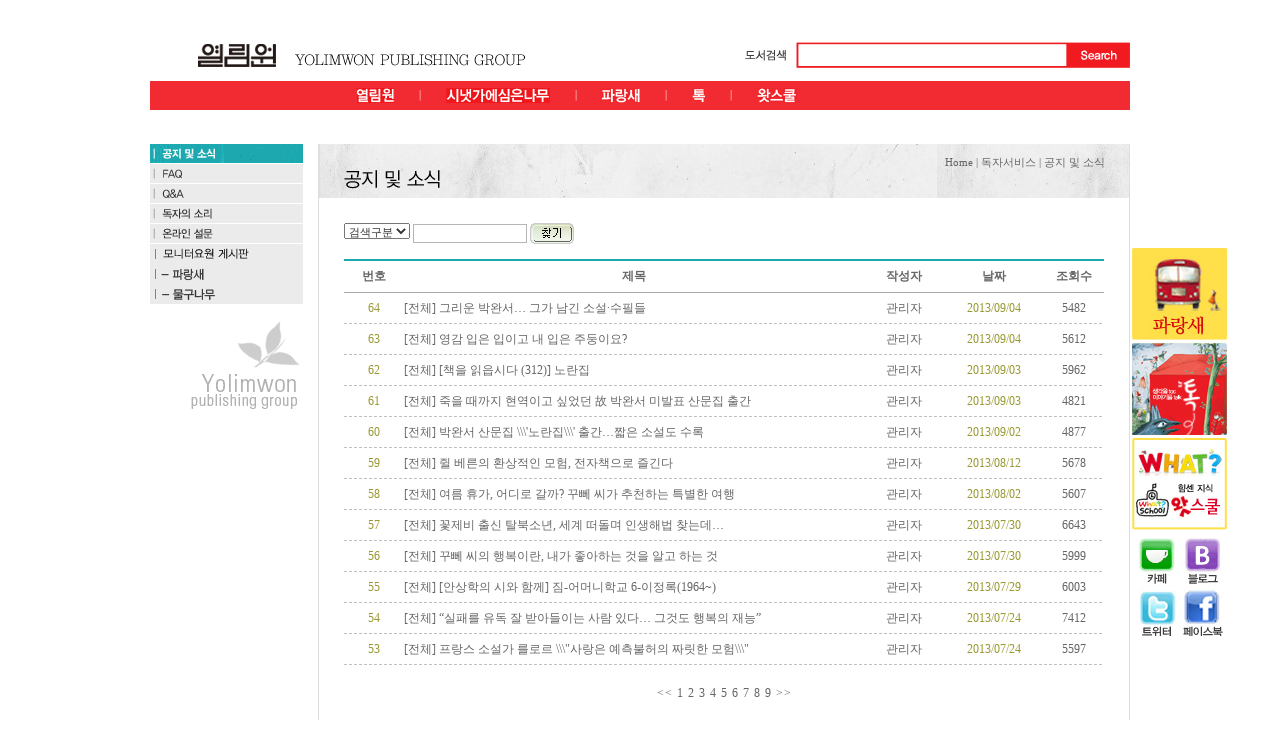

--- FILE ---
content_type: text/html; charset=EUC-KR
request_url: http://www.yolimwon.com/service/notice/list.php?page=4&search1=2
body_size: 17635
content:
<!DOCTYPE html PUBLIC "-//W3C//DTD XHTML 1.0 Transitional//EN" "http://www.w3.org/TR/xhtml1/DTD/xhtml1-transitional.dtd">
<html xmlns="http://www.w3.org/1999/xhtml">

	<head>
		<title>열림원</title>
		<meta name="verify-v1" content="XHm1kj97RNBm/XQb816Z9eX284FQs/ybO9jo2Ha2He0=" />
		<link rel="STYLESHEET" type="text/css" href="/css/basic.css" />
		<link rel="STYLESHEET" type="text/css" href="/css/common.css" />
		<script type="text/javascript" src="/js/jquery.min.js"></script>
		<script type="text/javascript">
		$(document).ready(function(){
			//gnb
			$("#gnb>li").mouseover(function(){
				$(this).find('a:first img').attr("src", $(this).find('a:first img').attr("src").replace('off','over'));
				$(this).children('ul').show();
			}).mouseout(function(){
				$(this).find('a:first img').attr("src", $(this).find('a:first img').attr("src").replace('over','off'));
				$(this).children('ul').hide();
			});
		});
		</script>
		<script type="text/javascript" src="/js/common.js"></script>
		<script type="text/javascript">
		//<![CDATA[
		function initMoving(target, position, topLimit, btmLimit) {
			if (!target)
				return false;

			var obj = target;
			obj.initTop = position;
			obj.topLimit = topLimit;
			obj.bottomLimit = Math.max(document.documentElement.scrollHeight, document.body.scrollHeight) - btmLimit - obj.offsetHeight;

			obj.style.position = "absolute";
			obj.top = obj.initTop;
			obj.left = obj.initLeft;

			if (typeof(window.pageYOffset) == "number") {	//WebKit
				obj.getTop = function() {
					return window.pageYOffset;
				}
			} else if (typeof(document.documentElement.scrollTop) == "number") {
				obj.getTop = function() {
					return Math.max(document.documentElement.scrollTop, document.body.scrollTop);
				}
			} else {
				obj.getTop = function() {
					return 0;
				}
			}

			if (self.innerHeight) {	//WebKit
				obj.getHeight = function() {
					return self.innerHeight;
				}
			} else if(document.documentElement.clientHeight) {
				obj.getHeight = function() {
					return document.documentElement.clientHeight;
				}
			} else {
				obj.getHeight = function() {
					return 500;
				}
			}

			obj.move = setInterval(function() {
				if (obj.initTop > 0) {
					pos = obj.getTop() + obj.initTop;
				} else {
					pos = obj.getTop() + obj.getHeight() + obj.initTop;
					//pos = obj.getTop() + obj.getHeight() / 2 - 15;
				}

				if (pos > obj.bottomLimit)
					pos = obj.bottomLimit;
				if (pos < obj.topLimit)
					pos = obj.topLimit;

				interval = obj.top - pos;
				obj.top = obj.top - interval / 3;
				obj.style.top = obj.top + "px";
			}, 30)
		}
		//]]>
		</script>
	</head>

<body>

<div style="position:absolute;width:100px;display:block;left:50%;top:74px;margin-left:492px;" id="quickmenu"">
	<comment id="quickmenu_flash">
		<object height="174" width="98" scale="noscale" codebase="http://download.macromedia.com/pub/shockwave/cabs/flash/swflash.cab#version=8,0,0,0" classid="clsid:d27cdb6e-ae6d-11cf-96b8-444553540000">
		<param value="/flash/rightmenu.swf" name="movie">
		<param value="high" name="quality">
		<param value="noscale" name="scale">
		<param value="always" name="allowScriptAccess">
		<embed height="174" width="98" allowscriptaccess="always" scale="noscale" type="application/x-shockwave-flash" pluginspage="http://www.macromedia.com/go/getflashplayer" menu="false" quality="high" src="/flash/rightmenu.swf">
		</object>
	</comment>
	<img src="/images/yolimwon/renewal_main/quick_img02.jpg" alt="아이콘" usemap="#map02"/>
	<map id="map02" name="map02">
		<area shape="rect" coords="0,0,95,92" alt="파랑새" href="/bluebird/main.php"  />
		<area shape="rect" coords="0,95,95,187" alt="톡" href="/tok/main.php"  />
		<area shape="rect" coords="0,190,95,282" alt="왓스쿨" href="http://cafe.naver.com/iwhatschool" target="_blank"  />
	</map>
	<img src="/images/yolimwon/renewal_main/quick_img.jpg" alt="아이콘" usemap="#map"/>
	<map id="map" name="map">
		<area shape="rect" coords="8,7,42,38" alt="카페" href="http://cafe.naver.com/yolimwonbook" target="_blank"  />
		<area shape="rect" coords="55,7,88,38" alt="블로그" href="http://blog.naver.com/1000gifts" target="_blank"  />
		<area shape="rect" coords="10,60,43,91" alt="트위터" href="http://twitter.com/yolimwon" target="_blank"  />
		<area shape="rect" coords="54,60,88,91" alt="페이스북" href="http://www.facebook.com/yolimwon" target="_blank"  />
	</map>
</div>


<div id="header">
	<h1><a href="/main.php"><img src="/images/yolimwon/renewal_main/logo.gif" alt="열림원 YOLIMWON PUBLISHING GROUP" /></a></h1>
			<ul class="top_menu">
			<li></li>
			<li></li>
			<li class="last"></li>
		</ul>
		<div class="search_book">
			<form name="searchfrm" action="/search/search.php" method="post">
				<label><img src="/images/yolimwon/renewal_main/txt_search.gif" alt="도서검색" /></label><input type="text" class="ipt01" name="swrd" /><input type="submit" class="btn_search" value="search" />
			</form>
		</div>
		<ul id="gnb">
			<li>
				<a href="/main.php"><img src="/images/yolimwon/renewal_main/gnb01.gif" alt="열림원" /></a>
				<ul class="book_link">
					<li><a href="/yolimwon/introduce.php"><img alt="열림원 소개" src="/images/renewal/sub_main/gnb_sub00.gif"></a></li>
					<li><a href="/yolimwon/list.php?m2=%BB%F5%B7%CE%B3%AA%BF%C2%C3%A5&amp;m3=%B9%CC%C1%F6%C1%A4"><img alt="신간도서" src="/images/yolimwon/renewal_main/gnb_sub01.gif"></a></li>
					<li><a href="/yolimwon/list.php?m2=%C7%D1%B1%B9%B9%AE%C7%D0&amp;m3=%B9%CC%C1%F6%C1%A4"><img alt="한국문학" src="/images/yolimwon/renewal_main/gnb_sub02.gif"></a></li>
					<li><a href="/yolimwon/list.php?m2=%BF%DC%B1%B9%B9%AE%C7%D0&amp;m3=%B9%CC%C1%F6%C1%A4"><img alt="외국문학" src="/images/yolimwon/renewal_main/gnb_sub03.gif"></a></li>
					<li><a href="/yolimwon/list.php?m2=%BF%A1%BC%BC%C0%CC&amp;m3=%B9%CC%C1%F6%C1%A4"><img alt="에세이" src="/images/yolimwon/renewal_main/gnb_sub04.gif"></a></li>
					<li><a href="/yolimwon/list.php?m2=%B3%ED%BC%FA%C7%D1%B1%B9%B9%AE%C7%D0&amp;m3=%B9%CC%C1%F6%C1%A4"><img alt="논술 한국문학" src="/images/yolimwon/renewal_main/gnb_sub05.gif"></a></li>
				</ul>
			</li>
			<li>
				<a href="/tree/main.php"><img src="/images/yolimwon/renewal_main/gnb08.gif" alt="시냇가에심은나무" /></a>
				<ul class="book_link link02">
					<li><a href="/tree/introduce.php"><img alt="시냇가에심은나무 소개" src="/images/renewal/sub_main/gnb_sub08_1.gif"></a></li>
					<li><a href="/flashmenu.php?innum=37"><img alt="신간소개" src="/images/renewal/sub_main/gnb_sub08_2.gif"></a></li>
					<li><a href="/flashmenu.php?innum=38"><img alt="베스트셀러" src="/images/renewal/sub_main/gnb_sub08_3.gif"></a></li>
					<li><a href="/flashmenu.php?innum=23"><img alt="추천도서" src="/images/renewal/sub_main/gnb_sub08_4.gif"></a></li>
				</ul>
			</li>
			<li>
				<a href="/bluebird/main.php"><img src="/images/yolimwon/renewal_main/gnb03.gif" alt="파랑새" /></a>
				<ul class="book_link link03">
					<li><a href="/bluebird/introduce.php"><img alt="파랑새 소개" src="/images/renewal/sub_main/gnb_sub03_1.gif"></a></li>
					<li><a href="/flashmenu.php?innum=6"><img alt="신간도서" src="/images/renewal/sub_main/gnb_sub03_2.gif"></a></li>
					<li><a href="/flashmenu.php?innum=7"><img alt="베스트셀러" src="/images/renewal/sub_main/gnb_sub03_3.gif"></a></li>
					<!-- <li><a href="/flashmenu.php?innum=8"><img alt="스테디셀러" src="/images/renewal/sub_main/gnb_sub03_4.gif"></a></li> -->
					<li><a href="/flashmenu.php?innum=9"><img alt="추천도서" src="/images/renewal/sub_main/gnb_sub03_5.gif"></a></li>
					<li><a href="/flashmenu.php?innum=41"><img alt="연령별 도서" src="/images/renewal/sub_main/gnb_sub03_6.gif"></a></li>
				</ul>
			</li>
			<li>
				<a href="/tok/main.php"><img src="/images/yolimwon/renewal_main/gnb04.gif" alt="톡" /></a>
				<ul class="book_link link04">
					<li><a href="/tok/introduce.php"><img alt="톡 소개" src="/images/renewal/sub_main/gnb_sub04_1.gif"></a></li>
					<li><a href="/flashmenu.php?innum=50"><img alt="신간도서" src="/images/renewal/sub_main/gnb_sub03_2.gif"></a></li>
					<li><a href="/flashmenu.php?innum=51"><img alt="베스트셀러" src="/images/renewal/sub_main/gnb_sub03_3.gif"></a></li>
					<li><a href="/flashmenu.php?innum=52"><img alt="추천도서" src="/images/renewal/sub_main/gnb_sub04_4.gif"></a></li>
				</ul>
			</li>
			<li class="last">
				<a href="http://cafe.naver.com/iwhatschool" target="_blank"><img src="/images/yolimwon/renewal_main/gnb07.gif" alt="왓스쿨" /></a>
			</li>
		</ul>
</div>






<div id="container">
	<div id="layout_left">
		<!--왼쪽 메뉴-->
				<div><a href="/service/notice/list.php"><img src="/images/leftmenu/service/btn1_over.gif" /></a></div>
				<div><a href="/service/faq/list.php"><img src="/images/leftmenu/service/btn2_out.gif" /></a></div>
				<div><a href="/service/qna/list.php"><img src="/images/leftmenu/service/btn3_out.gif" /></a></div>
				<div><a href="/service/reader/write.php"><img src="/images/leftmenu/service/btn4_out.gif" /></a></div>
				<div><a href="/service/online/list.php"><img src="/images/leftmenu/service/btn5_out.gif" /></a></div>
				<div><a href="/service/monitor/list.php"><img src="/images/leftmenu/service/btn6_out.gif" /></a></div>
				<div><a href="/service/monitor/list.php"><img src="/images/leftmenu/service/btn7_out.gif" /></a></div>
				<div><a href="/service/monitor2/list.php"><img src="/images/leftmenu/service/btn8_out.gif" /></a></div>
				<!--// 왼쪽 메뉴-->

		<!--이미지 배너 영역-->
		<div style="margin-top:14px;"><img src="/images/template/banner.gif" /></div>
	</div>
	<div id="layout_right">
		<div id="content">

<!-- 본문 시작-->
<table width="100%" height="54" border="0" cellspacing="0" cellpadding="0" background="/images/template/stone_bg.gif">
	<tr>
		<td><img src="/images/title/notice.gif"/></td>
		<td valign="top" align="right" style="padding:10px 24px 0 0;font-size:11px;">
			Home | 독자서비스 | 공지 및 소식
		</td>
	</tr>
</table>

<div class="board_space">
	<div class="board_sch">
		<!-- 검색 form -->
		<form name="search2" method="post" action="list.php" style="margin:0;">
		<select size="1" name="search2">
			<option value="4" selected>검색구분</option>
			<option value="1">제목</option>
			<option value="2">내용</option>
			<option value="4">전체</option>
		</select>
		<input type="text" name="word" size="15" value="">
		<input type="image" src="/images/common/search_btn.gif" class="nb" align="absmiddle"/>
		</form>
		<!--// 검색 form-->
	</div>

	<table border="0" cellspacing="0" cellpadding="0" class="tbNoticeList">
		<colgroup><col width="60" ><col width="" ><col width="80" ><col width="100" ><col width="60" ></colgroup>
		<thead>
			<tr>
				<th>번호</th>
				<th>제목</th>
				<th>작성자</th>
				<th>날짜</th>
				<th>조회수</th>
			</tr>
		</thead>
		<tbody>
			<!--loop-->
			<tr>
				<td class="num">64</td>
				<td class="subject"><a href="view.php?idx=90&no=64&page=4&search1=2">[전체] 그리운 박완서… 그가 남긴 소설·수필들</a></td>
				<td class="writer">관리자</td>
				<td class="date">2013/09/04</td>
				<td class="count">5482</td>
			</tr>
			<!--//loop-->
			<!--loop-->
			<tr>
				<td class="num">63</td>
				<td class="subject"><a href="view.php?idx=89&no=63&page=4&search1=2">[전체] 영감 입은 입이고 내 입은 주둥이요?</a></td>
				<td class="writer">관리자</td>
				<td class="date">2013/09/04</td>
				<td class="count">5612</td>
			</tr>
			<!--//loop-->
			<!--loop-->
			<tr>
				<td class="num">62</td>
				<td class="subject"><a href="view.php?idx=88&no=62&page=4&search1=2">[전체] [책을 읽읍시다 (312)] 노란집</a></td>
				<td class="writer">관리자</td>
				<td class="date">2013/09/03</td>
				<td class="count">5962</td>
			</tr>
			<!--//loop-->
			<!--loop-->
			<tr>
				<td class="num">61</td>
				<td class="subject"><a href="view.php?idx=87&no=61&page=4&search1=2">[전체] 죽을 때까지 현역이고 싶었던 故 박완서 미발표 산문집 출간</a></td>
				<td class="writer">관리자</td>
				<td class="date">2013/09/03</td>
				<td class="count">4821</td>
			</tr>
			<!--//loop-->
			<!--loop-->
			<tr>
				<td class="num">60</td>
				<td class="subject"><a href="view.php?idx=86&no=60&page=4&search1=2">[전체] 박완서 산문집 \\\'노란집\\\' 출간…짧은 소설도 수록</a></td>
				<td class="writer">관리자</td>
				<td class="date">2013/09/02</td>
				<td class="count">4877</td>
			</tr>
			<!--//loop-->
			<!--loop-->
			<tr>
				<td class="num">59</td>
				<td class="subject"><a href="view.php?idx=85&no=59&page=4&search1=2">[전체] 쥘 베른의 환상적인 모험, 전자책으로 즐긴다</a></td>
				<td class="writer">관리자</td>
				<td class="date">2013/08/12</td>
				<td class="count">5678</td>
			</tr>
			<!--//loop-->
			<!--loop-->
			<tr>
				<td class="num">58</td>
				<td class="subject"><a href="view.php?idx=84&no=58&page=4&search1=2">[전체] 여름 휴가, 어디로 갈까? 꾸뻬 씨가 추천하는 특별한 여행</a></td>
				<td class="writer">관리자</td>
				<td class="date">2013/08/02</td>
				<td class="count">5607</td>
			</tr>
			<!--//loop-->
			<!--loop-->
			<tr>
				<td class="num">57</td>
				<td class="subject"><a href="view.php?idx=83&no=57&page=4&search1=2">[전체] 꽃제비 출신 탈북소년, 세계 떠돌며 인생해법 찾는데…</a></td>
				<td class="writer">관리자</td>
				<td class="date">2013/07/30</td>
				<td class="count">6643</td>
			</tr>
			<!--//loop-->
			<!--loop-->
			<tr>
				<td class="num">56</td>
				<td class="subject"><a href="view.php?idx=82&no=56&page=4&search1=2">[전체] 꾸뻬 씨의 행복이란, 내가 좋아하는 것을 알고 하는 것</a></td>
				<td class="writer">관리자</td>
				<td class="date">2013/07/30</td>
				<td class="count">5999</td>
			</tr>
			<!--//loop-->
			<!--loop-->
			<tr>
				<td class="num">55</td>
				<td class="subject"><a href="view.php?idx=80&no=55&page=4&search1=2">[전체] [안상학의 시와 함께] 짐-어머니학교 6-이정록(1964~)</a></td>
				<td class="writer">관리자</td>
				<td class="date">2013/07/29</td>
				<td class="count">6003</td>
			</tr>
			<!--//loop-->
			<!--loop-->
			<tr>
				<td class="num">54</td>
				<td class="subject"><a href="view.php?idx=78&no=54&page=4&search1=2">[전체] “실패를 유독 잘 받아들이는 사람 있다… 그것도 행복의 재능”</a></td>
				<td class="writer">관리자</td>
				<td class="date">2013/07/24</td>
				<td class="count">7412</td>
			</tr>
			<!--//loop-->
			<!--loop-->
			<tr>
				<td class="num">53</td>
				<td class="subject"><a href="view.php?idx=77&no=53&page=4&search1=2">[전체] 프랑스 소설가 를로르 \\\"사랑은 예측불허의 짜릿한 모험\\\"</a></td>
				<td class="writer">관리자</td>
				<td class="date">2013/07/24</td>
				<td class="count">5597</td>
			</tr>
			<!--//loop-->
		</tbody>
	</table>

	<!-- paging-->
	<div class="paging_wrap">
  <<&nbsp;<a href="list.php?page=1&search1=2" onfocus="this.blur();">1</a>&nbsp;<a href="list.php?page=2&search1=2" onfocus="this.blur();">2</a>&nbsp;<a href="list.php?page=3&search1=2" onfocus="this.blur();">3</a>&nbsp;<font style="font:bold">4</font>&nbsp;<a href="list.php?page=5&search1=2" onfocus="this.blur();">5</a>&nbsp;<a href="list.php?page=6&search1=2" onfocus="this.blur();">6</a>&nbsp;<a href="list.php?page=7&search1=2" onfocus="this.blur();">7</a>&nbsp;<a href="list.php?page=8&search1=2" onfocus="this.blur();">8</a>&nbsp;<a href="list.php?page=9&search1=2" onfocus="this.blur();">9</a>&nbsp;>>	</div>
	<!--//--paging-->

</div>
<!--본문 끝-->

	<div id="footer">
		<img src="/images/yolimwon/renewal_main/logo02.gif" alt="열림원 출판그룹" class="logo" />
		<div class="copyright">
			<ul>
				<li class="first"><a href="/company/group.php"><img src="/images/yolimwon/renewal_main/f_menu01.gif" alt="회사소개" /></a></li>
				<li><a href="/company/recruit.php"><img src="/images/yolimwon/renewal_main/f_menu02.gif" alt="채용안내" /></a></li>
				<li><a href="/company/map.php"><img src="/images/yolimwon/renewal_main/f_menu03.gif" alt="오시는길" /></a></li>
				<li><span onclick="strict_open_pop('/member/pop_personal.php');"><img src="/images/yolimwon/renewal_main/f_menu04.gif" alt="개인정보취급방침" /></span></li>
				<li class="last"><span onclick="strict_open_pop('/member/pop_policy.php');"><img src="/images/yolimwon/renewal_main/f_menu05.gif" alt="이용약관" /></span></li>
			</ul>
			<img src="/images/yolimwon/renewal_main/copyright.gif" alt="서울시 마포구 서교동 368-12 Tel. 3144-3700 Fax.3144-0775" />
		</div>
	</div>
</div>
<!-- 통계 코드 -->
<script type="text/javascript">
	var gaJsHost = (("https:" == document.location.protocol) ? "https://ssl." : "http://www.");
	document.write(unescape("%3Cscript src='" + gaJsHost + "google-analytics.com/ga.js' type='text/javascript'%3E%3C/script%3E"));
	</script>

	<script type="text/javascript">
	try {
	var pageTracker = _gat._getTracker("UA-5195245-4");
	pageTracker._setDomainName("none");
	pageTracker._setAllowLinker(true);
	pageTracker._trackPageview();
	}
	catch(err) {}
function strict_open_pop(url, width, height){
        var setting='scrollbars=no, toolbars=no, menubars=no, left=100, top=100,width='+500+',height='+520;
        var newWin = window.open(url, 'yolimwon_pop', setting);
        newWin.focus();
}
</script>
<!-- //통계 코드 -->
<script type="text/javascript">initMoving(document.getElementById("quickmenu"), 74, 74, 74);</script>
</body>
</html>


--- FILE ---
content_type: text/css
request_url: http://www.yolimwon.com/css/basic.css
body_size: 6955
content:
@charset "euc-kr";
/******* Home CGV 기본 CSS ********/

/****************************/
/*** standard style 정의 ****/
/****************************/

/* 기본 텍스트를 바꾼다. */
html, body, table, td, th, h1, h2, h3, h4, h5, h6, p, a, span, div,input,textarea{font-family:돋움;font-size:12px;text-decoration:none;color:#666666;line-height:17px;}

/*이미지 보더값을 0으로 지정 */
img{ border:0px;}

/* table [border="0" cellspacing ="0" cellpadding="0"] 처리*/
table {border-spacing:0px;border:0px;border-collapse:collapse;}
td, th{padding:0px;}

select{font-size:11px;color:#333333;}

/*body 여백*/
body{margin:0 0 0 17;}

/*form 태그로 생기는 여백을 방지*/
form {display:inline;}

/* 기본 링크 스타일 */
a{text-decoration:none;}
a:link{text-decoration:none;}
a:visited{text-decoration:none;}
a:hover{text-decoration:none;}


/*링크 점선 없애기*/
a { selector-dummy : expression(this.hideFocus=true);}




/************************/
/*** navigation style ***/
/************************/

	/* standard navi */
	a.navi{color:#A1A1A1;}
	a.navi:link{color:#A1A1A1;}
	a.navi:visited{color:#A1A1A1;}
	a.navi:hover{color:#A1A1A1;}

	/* current navi*/
	a.current_navi{color:#707070;font-weight:bold;}
	a.current_navi:link{color:#707070;font-weight:bold;}
	a.current_navi:visited{color:#707070;font-weight:bold;}
	a.current_navi:hover{color:#707070;font-weight:bold;}



/***************************/
/*** template 관련 style ***/
/***************************/


/*************************/
/*** paging 관련 style ***/
/*************************/
	/* paging */
	.pageline{color:#58595B;}

	.page{color:#7F7F7F;font-size:8px;padding-left:3px;padding-right:3px;cursor:pointer;}
	.current_page{color:#5F9CE9;font-weight:bold;font-size:8px;}

	.next{color:#58595B;font-size:8px;padding-bottom:3px;padding-left:5px;padding-right:5px;}

	/* prev,next btn*/
	a.prev{color:#7C7C7C;font-size:11px;}
	a.prev:link {color:#7C7C7C;font-size:11px;}
	a.prev:visited {color:#7C7C7C;font-size:11px;}
	a.prev:hover {color:#5F9CE9;font-size:11px;}

	/* board article */
	a.article {color:#7C7C7C;}
	a.article:link {color:#7C7C7C;}
	a.article:visited {color:#7C7C7C;}
	a.article:hover {color:#202120;}



	.pageing{font-family: Dotum;font-size :12px;font-color:#CD6D78;cursor:pointer;letter-spacing: -1px;}
	.pageing_now{color:#000000;font-size:12px;cursor:pointer;letter-spacing: -1px;}



/***************************/
/*** form elements style ***/
/***************************/
	input,textarea{border:#B5B5B5 1px solid;}
	input.submit{border:0;}
	input.nb{border:0;}
	input.text {border:#C1D0ED 1px solid;font-size:9px;}
	.textarea {border:#6A7B97 1px solid;overflow:auto;padding:10;}
	input.text02 {border:#999999 1px solid;height:20px;}
	input.member {border:#6A7B97 1px solid;height:20px;color:#6A7C94;padding-left:5px;}
	input.find {border:#6A7B97 1px solid;height:18px;color:#6A7C94;padding-left:5px;}
	input.file {border:#999999 1px solid;padding:2 0 0 5;height:20px;color:#61A0E0;}
	select{ behavior: url('/js/selectBox.htc');}
	select.normal {behavior:url('');}
	.good_scroll{
		scrollbar-face-color:#FFFFFF;
		scrollbar-highlight-color: #777777;
		scrollbar-3dlight-color: #FFFFFF;
		scrollbar-shadow-color: #777777;
		scrollbar-darkshadow-color: #FFFFFF;
		scrollbar-track-color: #FFFFFF;
		scrollbar-arrow-color: #777777;
	}



/*******************/
/*** style tools ***/
/*******************/

	.bg_grey{background-color:#F4F4F4;}
	.bg_grey02{background-color:#FAFAFA;}
	.bg_dark{background-color:#B6B6B6;}
	.bg_blue{background-color:#61A0E0;}
	.bg_blue02{background-color:#61A0E0;}
	.bg_blue03{background-color:#C6D4DC;}
	.bg_brown{background-color:#CCCCBC;}
	.bg_white{background-color:#FFFFFF;}
	.bg_content{background-color:#F0ECD8;}

	.border_grey{border:#DDDDDD 1px solid;}

	.color_grey{color:#408A75;}

	/* color */
	.blue{color:#2D5398;}
	.darkblue{color:#31527A;}
	.dark{color:#363636;}
	.dark02{color:#2F2F2F;}
	.dark03{color:#4A4A3E;}
	.orange{color:#D87501;}
	.white{color:#FFFFFF;}
	.mil{color:#676E4A;}
	.grey{color:#C2C2C2;}
	.darkbrown{color:#5A3718;}
	.sky{color:#567F94;}
	.skyblue{color:#00BFF3;}
	.brown{color:#A8650E;}
	.purple{color:#8761A6;}
	.red{color:#ff4800;}
	.pink{color:#725060;}
	.black{color:#000000;}
	.green{color:#999933;}
	.deepgreen{color:#5A6900;}


	.bold{font-weight:bold;}
	.center{text-align:center;}
	.underline{text-decoration:underline;}
	.thin{letter-spacing:-1px;}
	.big{font-size:13px;}
	.large{font-size:14px;}
	.small{font-size:11px;}

	.dot_01{height:1px;background-image:url("/images/common/dot_line_01.gif");background-repeat:repeat-x;}
	.dot_02{height:1px;background-image:url("/images/common/dot_line_02.gif");background-repeat:repeat-x;}
	.dot_03{height:1px;background-image:url("/images/common/dot_line_03.gif");background-repeat:repeat-x;}
	.dot_04{height:1px;background-image:url("/images/common/dot_line_04.gif");background-repeat:repeat-x;}
	.dot_05{height:1px;background-image:url("/images/common/dot_line_05.gif");background-repeat:repeat-x;}
	.dot_06{height:1px;background-image:url("/images/common/dot_line_06.gif");}

	.sitemap{line-height:20px;}
	a.sitemap:hover{color:#141414;}

/*****************/
/*** popup     ***/
/*****************/

	.pop_under {height:25px;width:100%;background-color:#E4E4D9;text-align:right;padding-right:10px;}

	.poster_image{text-align:center;width:169px;height:240px;padding:2 0 0 0;background-image:url("/images/program/detail/poster_bg.gif");background-repeat:no-repeat;}

	.title{width:723px;height:31px;background-image:url("/images/program/detail/title_bg.gif");margin-bottom:7px;font-weight:bold;padding:8 0 0 35;}
	.title02{width:691px;height:31px;background-image:url("/images/common/title_bg.gif");margin-bottom:7px;font-weight:bold;padding:8 0 0 35;}
	.title03{width:723px;height:31px;background-image:url("/images/common/title_bg03.gif");margin-bottom:7px;font-weight:bold;padding:5 0 0 0;}
	.title04{width:723px;height:31px;background-image:url("/images/common/title_bg04.gif");margin-bottom:7px;font-weight:bold;padding:5 0 0 0;}


	.board1_1{width:46px;height:30px;color:#999933;text-align:center;}
	.board1_2{width:313px;height:30px;color:#333333;padding-left:5px;}
	.board1_3{width:87px;height:30px;color:#333333;}
	.board1_4{width:85px;height:30px;color:#999933;}
	.board1_5{color:#666666;height:30px;}

	.board2_1{width:46px;height:30px;color:#999933;text-align:center;}
	.board2_2{width:453px;height:30px;color:#333333;padding-left:5px;}
	.board2_3{color:#999933;height:30px;font-size:11px;}

	.board3_1{width:80px;height:30px;color:#999933;text-align:center;}
	.board3_2{width:370px;height:30px;color:#333333;padding-left:5px;}
	.board3_3{width:80px;color:#999933;height:30px;font-size:11px;}
	.board3_4{color:#666666;height:30px;font-size:11px;}

--- FILE ---
content_type: text/css
request_url: http://www.yolimwon.com/css/common.css
body_size: 9991
content:
@charset "euc-kr";

/* default */
html>/**/body {overflow-y:scroll;}
body {font-family:dotum,tahoma,AppleGothic;font-size:12px;color:#212121;line-height:1.25em;margin:0;padding:0;}
ul,ol {margin:0;padding:0;list-style:none;}
h1 {margin:0;padding:0;}
li,li img,dt img,dd img,td img,p img {vertical-align:top;margin:0;padding:0;}
input {padding:0;margin:0;overflow:visible;vertical-align:middle;}

.pd0 {padding:0 !important;}

#header {position:relative;margin:0 auto;width:980px;height:144px;background-color:#fff;}
#header h1 {padding:44px 0 14px 48px;}
#header h1.logo02 {padding:35px 0 14px 48px;}
#header h1.logo03 {padding:13px 0 1px 48px;}
#header h1.logo04 {padding:33px 0 7px 48px;}
#header ul.top_menu {position:absolute;top:18px;right:0;overflow:hidden;line-height:10px;}
#header ul.top_menu li {float:left;padding:0 10px 0 9px;background:url('/images/yolimwon/renewal_main/bar.gif') no-repeat right 0;}
#header ul.top_menu li.last {padding-right:9px;background:none;}
#header label img {border:0;vertical-align:middle;}
#header .search_book {position:absolute;top:42px;right:0;}
#header .search_book label {padding-right:10px;vertical-align:middle; }
#header .search_book input.ipt01 {padding:3px 5px;width:261px;height:20px;border:0;background:url('/images/yolimwon/renewal_main/bg_search.gif') no-repeat 0 0;}
#header .search_book input.btn_search {width:63px;height:26px;border:0;background:url('/images/yolimwon/renewal_main/btn_search.gif') no-repeat 0 0;text-indent:-999px;overflow:hidden;}
#header #gnb {clear:both;position:relative;padding:7px 0 0 182px;height:22px;background-color:#f22a31;zoom:1;}
#header #gnb:after {content:"";display:block;clear:both;}
#header #gnb li {float:left;padding:0 27px 5px 25px;background:url('/images/yolimwon/renewal_main/bar02.gif') no-repeat right 2px}
#header #gnb li.last {background:none;}
#header #gnb .book_link {position:absolute;display:none;top:25px;left:0;padding:12px 0 10px 193px;width:600px;overflow:hidden;}
#header #gnb .book_link li {float:left;margin:0;padding:0;background:none;}
#header #gnb .link02 {padding-left:282px;}
#header #gnb .link03 {padding-left:437px;}
#header #gnb .link04 {padding-left:532px;}
#header #gnb .link05 {padding-left:608px;}

#footer {padding-bottom:21px;border-top:1px solid #e2e2e2;width:100%;overflow:hidden;margin-top:40px;}
#footer img.logo {float:left;}
#footer .copyright {float:left;padding-left:41px;}
#footer .copyright ul {padding:23px 0 15px;overflow:hidden;}
#footer .copyright ul li {float:left;padding:0 14px 0 12px;background:url('/images/yolimwon/renewal_main/bar.gif') no-repeat right 1px;}
#footer .copyright ul li.first {padding-left:0;}
#footer .copyright ul li img {cursor:pointer;}
#footer .copyright ul li.last {background:none;}

/* 120808 추가 */
#container {width:980px;margin:0 auto;*zoom:1;}
#container:after {content:'';display:block;clear:both;}
#layout_left {width:168px;float:left;}
#layout_right {width:812px;float:left;}
#content {border-left:#dedede 1px solid;border-right:#dedede 1px solid;padding-top:0px;}

/* sub_main */
.smain_wrap {width:980px;*zoom:1;}
.smain_wrap:after {content:'';display:block;clear:both;}
.smain_left {float:left;width:199px;}
.smain_right {float:left;width:730px;padding:25px;border-left:1px solid #e4e4e4;}
.smain_right h2.tit {margin:0;border-bottom:1px solid #e4e4e4;position:relative;padding:0 0 9px 0;margin-bottom:7px;}
.smain_right h2.tit .more {position:absolute;right:0;bottom:8px;}

.quick_search {margin:0 9px;}
.quick_search ul li {border-bottom:1px solid #dadada;padding:10px 0;text-align:center;}
.quick_search ul li div {margin-bottom:10px;}
.quick_search ul li select {width:145px;font-size:12px;}

.new_wrap {}
.new_wrap ul {width:100%;*zoom:1;}
.new_wrap ul:after {content:'';display:block;clear:both;}
.new_wrap ul li {float:left;width:20%;text-align:center;}
.new_wrap ul li a:hover img {border: 1px solid #666;}
.new_wrap ul li img {width:91px;height:130px;border: 1px solid #B2B2B2;}
.new_wrap ul li span {display:inline-block;margin-top:5px;width:91px;text-overflow:ellipsis;-o-text-overflow:ellipsis;white-space:nowrap;overflow:hidden;}

.best_wrap {float:left;width:340px;}
.best_wrap ul {width:100%;*zoom:1;}
.best_wrap ul:after {content:'';display:block;clear:both;}
.best_wrap ul li {float:left;width:33.3%;height:170px;text-align:center;}
.best_wrap ul li a:hover img {border: 1px solid #666;}
.best_wrap ul li img {width:91px;height:130px;border: 1px solid #B2B2B2;}
.best_wrap ul li span {display:inline-block;margin-top:5px;width:91px;text-overflow:ellipsis;-o-text-overflow:ellipsis;white-space:nowrap;overflow:hidden;}

.steady_wrap {float:left;width:340px;margin-left:20px;}
.steady_wrap ul {}
.steady_wrap ul li {position:relative;padding-left:115px;line-height:16px;*zoom:1;height:170px;}
.steady_wrap ul li .thumb {height:132px;position:absolute;left:0;top:0;}
.steady_wrap ul li .thumb a:hover img {border: 1px solid #666;}
.steady_wrap ul li .thumb img {width:91px;height:130px;border: 1px solid #B2B2B2;}
.steady_wrap ul li .tit {font-weight:bold;color:#111;text-overflow:ellipsis;-o-text-overflow:ellipsis;white-space:nowrap;overflow:hidden;}
.steady_wrap ul li .writer {font-size:11px;margin-top:5px;}
.steady_wrap ul li .txt {color:#616060;margin-top:20px;}
.steady_wrap ul li .txt a:hover {text-decoration:underline;}

.recomm_wrap {float:right;;width:340px;}
.recomm_wrap ul {}
.recomm_wrap ul li {position:relative;padding-left:115px;line-height:16px;*zoom:1;height:170px;}
.recomm_wrap ul li .thumb {height:132px;position:absolute;left:0;top:0;}
.recomm_wrap ul li .thumb a:hover img {border: 1px solid #666;}
.recomm_wrap ul li .thumb img {width:91px;height:130px;border: 1px solid #B2B2B2;}
.recomm_wrap ul li .tit {font-weight:bold;color:#111;text-overflow:ellipsis;-o-text-overflow:ellipsis;white-space:nowrap;overflow:hidden;}
.recomm_wrap ul li .writer {font-size:11px;margin-top:5px;}
.recomm_wrap ul li .txt {color:#616060;margin-top:20px;}
.recomm_wrap ul li .txt a:hover {text-decoration:underline;}

.news_wrap {float:left;width:340px;}
.news_wrap ul {}
.news_wrap ul li {background:url('/images/bluebird/main/list_point.gif') no-repeat 0 10px;line-height:24px;padding-left:10px;text-overflow:ellipsis;-o-text-overflow:ellipsis;white-space:nowrap;overflow:hidden;}
.news_wrap ul li a {line-height:24px;}
.news_wrap ul li a:hover {text-decoration:underline;}

.sns_wrap {float:right;width:344px;}
.sns_wrap ul {}
.sns_wrap ul li {background:url('/images/bluebird/main/list_point.gif') no-repeat 0 10px;line-height:24px;padding-left:10px;text-overflow:ellipsis;-o-text-overflow:ellipsis;white-space:nowrap;overflow:hidden;}
.sns_wrap ul li a {line-height:24px;}
.sns_wrap ul li a:hover {text-decoration:underline;}

.banner_wrap {float:right;width:344px;}

.section1 {margin-bottom:40px;}
.section2 {margin-bottom:30px;*zoom:1;}
.section2:after {content:'';display:block;clear:both;}
.section3 {*zoom:1;}
.section3:after {content:'';display:block;clear:both;}

.board_space {padding:25px;}
.board_sch {margin-bottom:15px;}
.paging_wrap {text-align:center;padding-top:20px;letter-spacing:1px;}
.board_btn_right {text-align:right;padding-top:20px;}
.board_btn_right img {vertical-align:middle;}

.tbNoticeList {border-top:2px solid #1da8b0;width:100%;table-layout:fixed;}
.tbNoticeList thead th {padding:7px 0;border-bottom:1px solid #aaa;color:#666;}
.tbNoticeList tbody td {padding:7px 0;background:url('/images/common/loop_dot01.gif') repeat-x 0 100%;}
.tbNoticeList tbody td.num {color:#999933;text-align:center;}
.tbNoticeList tbody td.subject {}
.tbNoticeList tbody td.writer {text-align:center;}
.tbNoticeList tbody td.date {color:#999933;text-align:center;}
.tbNoticeList tbody td.count {color:#666;text-align:center;}

/* 작가의 방 */
.new_writer_wrap {width:980px;*zoom:1;}
.new_writer_wrap:after {content:'';display:block;clear:both;}
.writer_left {float:left;width:199px;}
.writer_right {float:left;width:780px;border-left:1px solid #e4e4e4;}

.writer_box_wrap {padding-top:20px;}
.writer_box {position:relative;padding-left:140px;min-height:122px;_height:122px;margin-bottom:20px;}
.writer_box .img {position:absolute;left:0;top:0;width:120px;}
.writer_box .img img {width:120px;height:120px;border: 1px solid #BEBEBE;}
.writer_box .info .name {padding-bottom:8px;font-weight:bold;background:url('/images/common/loop_dot02.gif') repeat-x 0 100%;color:#A8650E;}
.writer_box .info .txt {padding-top:10px;word-break:break-all;}

.writer_new .visual {text-align:right;}

/* 도서검색 */
.search_list {padding-top:20px;*zoom:1;}
.search_list:after {content:'';display:block;clear:both;}
.search_list li {float:left;width:260px;position:relative;padding-left:120px;min-height:130px;_height:130px;margin-bottom:20px;}
.search_list li .img {position:absolute;left:0;top:0;width:100px;}
.search_list li .img img {width:98px;height:128px;border: 1px solid #BEBEBE;}
.search_list li .info {width:240px;}
.search_list li .info .subject {color:#333;}
.search_list li .info .name {padding-bottom:3px;background:url('/images/common/loop_dot02.gif') repeat-x 0 100%;color:#A8650E;}
.search_list li .info .txt {padding-top:15px;word-break:break-all;}

/* 서재 리스트 */
.book_list {padding-top:20px;*zoom:1;}
.book_list:after {content:'';display:block;clear:both;}
.book_list li {float:left;width:245px;position:relative;padding-left:120px;min-height:130px;_height:130px;margin-bottom:20px;}
.book_list li .img {position:absolute;left:0;top:0;width:100px;}
.book_list li .img img {width:98px;height:128px;border: 1px solid #BEBEBE;}
.book_list li .info {width:225px;}
.book_list li .info .subject {color:#333;}
.book_list li .info .name {padding-bottom:3px;background:url('/images/common/loop_dot02.gif') repeat-x 0 100%;color:#A8650E;}
.book_list li .info .txt {padding-top:15px;word-break:break-all;}


--- FILE ---
content_type: application/javascript
request_url: http://www.yolimwon.com/js/common.js
body_size: 4971
content:
//팝업창 오픈 함수
function open_pop(url)
{
	var newWin = window.open(url, 'yolimwon_pop', 'scrollbars=no, toolbars=no, menubars=no, left=100, top=100,width=150,height=150');
	newWin.focus();
}

//팝업창 크기 조절함수
function resize_pop()
{
	window.resizeTo(document.getElementById("pop_size").clientWidth + 10, document.getElementById("pop_size").clientHeight + 49);
}

// 팝업창 띄우기(가운데)
var win = null;
function win_pop(mypage,myname,w,h,scroll) {
  LeftPosition = (screen.width) ? (screen.width-w)/2 : 0;
  TopPosition = (screen.height) ? (screen.height-h)/2 : 0;
  settings = 'height='+h+',width='+w+',top='+TopPosition+',left='+LeftPosition+',scrollbars='+scroll+',resizable=no';
  win = window.open(mypage,myname,settings);
}

//function relocate_quickmenu(){
//	var qm = document.getElementById('quickmenu');
//	qm.style.top = document.body.scrollTop;
//}

function ActiveX(object){
	document.write(object.text);
}



// 새창띄우기 미리보기
function newin(width,height,url,name) {

msgWindow=window.open(url,name,'statusbar=no,scrollbars=no,status=no,resizable=no,width='+width+',height='+height)

}


/*######################### 주민등록번호 체크 시작 ############################ */
//objname = 검사할 객체

function jumin_chk(objname) { 
    var obj = objname
	var jumin = objname.value;
	var weight = "234567892345";																// 자리수 weight 지정 
    var val		  = jumin.replace("-","");															// "-"(하이픈) 제거 
    var sum	  = 0; 

    if(val.length != 13) {																				// 주민번호가 13글자가 아니라면 오류메세지를 출력한다.
		alert("주민등록번호 13자리를 입력하여 주세요.");
		//obj.focus();																						 	 // 해당컨트롤로 커서를 이동한다.
		return false;
	}															
		
    for(i=0;i<12;i++) { 
        sum += parseInt(val.charAt(i)) * parseInt(weight.charAt(i)); 
    } 

    var result		  = (11 - (sum % 11)) % 10; 
    var check_val = parseInt(val.charAt(12)); 

    if(result != check_val) {																			//주민번호가 올바르지 않으면 오류메세지를 출력한다.
		alert("주민등록번호가 올바르지 않습니다..");
		//obj.focus();	
		return false;
	}
    return; 
}
/*######################### 주민등록번호 체크 끝 ############################# */


/*######################### 숫자만 입력 체크 시작 ########################### */
function NumObj(objname,addStr){

	if (event.keyCode >= 48 && event.keyCode <= 57) { //숫자키만 입력
		return true;
	}else if(event.keyCode == 45 && addStr == "-"){
		return true;
	}else if(event.keyCode == 46 && addStr == "."){
		 return true;
	}else {
		event.returnValue = false;
	}
}



	function EngNum(str){

	var re = /[^a-zA-Z0-9]/g
	if (re.test(str)) return true;
	return false;
	}


/*style="ime-mode:disabled" onKeyPress="NumObj(this,'-');" 추가*/
/*######################### 숫자만 입력 체크 끝 ########################### */

/*############################# null 체크 시작################################# */
//objname = 검사할 객체
function null_chk(objname,error_message){
	var obj           = objname;																		 //obj 객체에 받아온 객체를 넣는다.
	if(obj.value == ""){																		 // 만약 obj가 비어있다면
		msg = error_message;
		alert(msg);																							 // 오류 메세지를 출력한다.
//		obj.focus();																						 	 // 해당컨트롤로 커서를 이동한다.
		return false;
	}
}
/*############################# null 입력 체크 끝################################# */

/*######################### 메일주소 유효성 체크 시작 ########################## */
//objname = 검사할 객체
function mail_chk(objname){
	var obj = objname.value; 
	if(!(obj.match(/[\w\-\~]+\@[\w\-\~]+(\.[\w\-\~]+)+/g)==obj) ) {
		alert("메일 주소가 올바르지 않습니다.");  
//		objname.focus();																					//객체에 포커스를 맞춘다.
		return false;
	}
	var chk_obj = objname.createTextRange();
	var check_word = "daum.net".toLowerCase();
	var check_word1 = "hanmail.net".toLowerCase();
	if(chk_obj.findText(check_word) || chk_obj.findText(check_word1)){
		alert("한메일은 사용하실수 없습니다.");
//		objname.focus();
		return false;
	}
}
/*######################### 메일주소 유효성 체크 끝 ########################## */


/*┌──────────────┐
  │ 숫자와 영문만 입력가능 체크│
  ├──────────────┴──────────────┐
  │ style="ime-mode:disabled" onKeyPress="EngNum(this);" 추가│
  └─────────────────────────────┘*/
function EngNum(str)
{
	if (event.keyCode >= 48 && event.keyCode <= 57)
	{
		return true;
	}
	else if (event.keyCode >= 65 && event.keyCode <= 90)
	{
		return true;
	}
	else if (event.keyCode >= 97 && event.keyCode <= 122)
	{
		return true;
	}
	else if (event.keyCode == 95)
	{
		return true;
	}
	else
	{
		event.returnValue = false;
	}
}

function goMulgunamu()
{
	window.open('http://www.mulgunamu.com');
}
